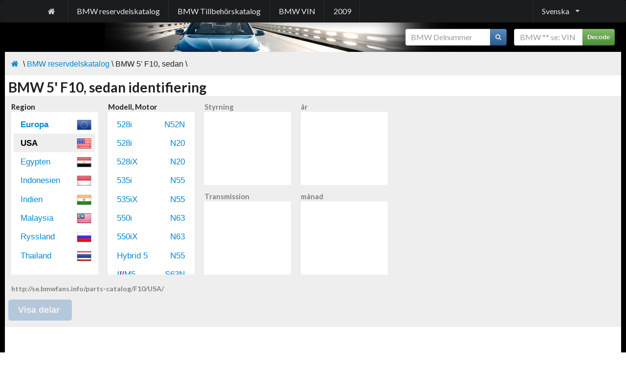

--- FILE ---
content_type: text/html; charset=utf-8
request_url: http://se.bmwfans.info/parts-catalog/F10/USA
body_size: 8354
content:

<!DOCTYPE html>
<html>
<head>
    <title>BMW 5&#39; F10, sedan identifiering</title>
    <meta name="keywords" content="" />
    <meta name="description" />
    <meta http-equiv="content-type" content="text/html; charset=utf-8" />
    <meta http-equiv="content-language" content="se" />    
    <meta name="viewport" content="width=device-width, initial-scale=0.8" />
    <link href="/content/bmwfans/style.min.css" rel="stylesheet" />
    

    <script src="/js?v=zseCKMf33hpP2zURK52KWvB7vZu8sZynfW1xv3Ww-TI1"></script>

</head>
<body>
    <div class="ui vertical inverted sidebar menu huge" id="mobile_sidebar">
        <a class="item" href="/parts-catalog/">BMW reservdelskatalog</a>
        
        <a class="item" href="/accessories-catalog/">BMW Tillbeh&#246;rskatalog</a>
        <a class="item" href="/vin/">BMW VIN</a>
        <a class="item" href="http://2009.bmwfans.info">2009</a>
        <div class="item"><form class="stacked_form" style="font-size:12pt;" onsubmit="searchVin($(this).find('input#vin'), $(this).attr('action'), $(this).find('div#vin_result')); return false;" action="/vin/decoder" method="get">
    <div class="ui action input">
        <input type="text" data-notfound="VIN hittades inte" oninput="$(this).tooltip('destroy');" placeholder="BMW ** se: VIN" style="width:105pt;" id="vin" name="vin" value="" />
        <button type="submit" class="ui icon button green">Decode</button>        
    </div>
</form>
</div>
        <div class="item">    <form class="stacked_form" style="font-size:12pt;" onsubmit="searchPart($(this).find('input#part_number'), $(this).attr('action')); return false;" action="/parts-catalog/search_part" method="get">
        <div class="ui action input">
            <input type="text" data-notfound="Del hittades inte" oninput="$(this).tooltip('destroy');" placeholder="BMW Delnummer" style="width:130pt;" id="part_number" name="part_number" value="" />
            <button type="submit" class="ui icon button blue">
                <i class="search icon"></i>
            </button>
        </div>
        </form>
</div>
    </div>
    <div class="pusher" id="pushed">
        <div class="ui menu inverted black large" style="margin:0;">
            <div class="ui container">
<a class="item mobile or lower hidden" href="/"><i class="home icon"></i></a>                <a class="item attached mobile only" onclick="$('#mobile_sidebar').sidebar('toggle');"><i class="sidebar icon"></i></a>
                <a class="item mobile or lower hidden" href="/parts-catalog/">BMW reservdelskatalog</a>
                
                <a class="item mobile or lower hidden" href="/accessories-catalog/">BMW Tillbeh&#246;rskatalog</a>
                <a class="item mobile or lower hidden" href="/vin/">BMW VIN</a>
                <a class="item mobile or lower hidden" href="http://2009.bmwfans.info">2009</a>
                        <div class="ui dropdown right item" onmouseover="$(this).dropdown();">Svenska<i class="dropdown icon"></i>
            <div class="menu">
<a href="http://bmwfans.info/parts-catalog/F10/USA" class="item"><img style="vertical-align:middle;" width="24" height="24" src="/Content/Flags/usa.png" />&nbsp;English</a> <a href="http://de.bmwfans.info/parts-catalog/F10/USA" class="item"><img style="vertical-align:middle;" width="24" height="24" src="/Content/Flags/de.png" />&nbsp;Deutsch</a> <a href="http://ru.bmwfans.info/parts-catalog/F10/USA" class="item"><img style="vertical-align:middle;" width="24" height="24" src="/Content/Flags/rus.png" />&nbsp;Русский</a> <a href="http://es.bmwfans.info/parts-catalog/F10/USA" class="item"><img style="vertical-align:middle;" width="24" height="24" src="/Content/Flags/es.png" />&nbsp;Espa&#241;ol</a> <a href="http://it.bmwfans.info/parts-catalog/F10/USA" class="item"><img style="vertical-align:middle;" width="24" height="24" src="/Content/Flags/it.png" />&nbsp;Italiano</a> <a href="http://fr.bmwfans.info/parts-catalog/F10/USA" class="item"><img style="vertical-align:middle;" width="24" height="24" src="/Content/Flags/fr.png" />&nbsp;Fran&#231;ais</a> <a href="http://cz.bmwfans.info/parts-catalog/F10/USA" class="item"><img style="vertical-align:middle;" width="24" height="24" src="/Content/Flags/cz.png" />&nbsp;Česky</a> <a href="http://pl.bmwfans.info/parts-catalog/F10/USA" class="item"><img style="vertical-align:middle;" width="24" height="24" src="/Content/Flags/pl.png" />&nbsp;Polski</a> <a href="http://pt.bmwfans.info/parts-catalog/F10/USA" class="item"><img style="vertical-align:middle;" width="24" height="24" src="/Content/Flags/pt.png" />&nbsp;Portugu&#234;s</a> <a href="http://th.bmwfans.info/parts-catalog/F10/USA" class="item"><img style="vertical-align:middle;" width="24" height="24" src="/Content/Flags/tha.png" />&nbsp;ไทย</a> <a href="http://cn.bmwfans.info/parts-catalog/F10/USA" class="item"><img style="vertical-align:middle;" width="24" height="24" src="/Content/Flags/chn.png" />&nbsp;中文</a> <a href="http://tw.bmwfans.info/parts-catalog/F10/USA" class="item"><img style="vertical-align:middle;" width="24" height="24" src="/Content/Flags/tw.png" />&nbsp;繁體中文</a> <a href="http://jp.bmwfans.info/parts-catalog/F10/USA" class="item"><img style="vertical-align:middle;" width="24" height="24" src="/Content/Flags/jap.png" />&nbsp;日本語</a> <a href="http://kr.bmwfans.info/parts-catalog/F10/USA" class="item"><img style="vertical-align:middle;" width="24" height="24" src="/Content/Flags/kr.png" />&nbsp;한국어</a> <a href="http://gr.bmwfans.info/parts-catalog/F10/USA" class="item"><img style="vertical-align:middle;" width="24" height="24" src="/Content/Flags/gr.png" />&nbsp;Ελληνικά</a> <a href="http://nl.bmwfans.info/parts-catalog/F10/USA" class="item"><img style="vertical-align:middle;" width="24" height="24" src="/Content/Flags/nl.png" />&nbsp;Nederlands</a> <a href="http://tr.bmwfans.info/parts-catalog/F10/USA" class="item"><img style="vertical-align:middle;" width="24" height="24" src="/Content/Flags/tr.png" />&nbsp;T&#252;rk&#231;e</a>             </div>
        </div>

            </div>
        </div>
        <div style="background-image:url('/content/bmwfans/images/bottom.jpg'); background-repeat:no-repeat; background-position:bottom center;">
            <div id="main_table">
                <div class="item mobile or lower hidden" style="padding:10pt;">
                    <div class="pull-right"><form class="stacked_form" style="font-size:12pt;" onsubmit="searchVin($(this).find('input#vin'), $(this).attr('action'), $(this).find('div#vin_result')); return false;" action="/vin/decoder" method="get">
    <div class="ui action input">
        <input type="text" data-notfound="VIN hittades inte" oninput="$(this).tooltip('destroy');" placeholder="BMW ** se: VIN" style="width:105pt;" id="vin" name="vin" value="" />
        <button type="submit" class="ui icon button green">Decode</button>        
    </div>
</form>
</div>
                    <div class="pull-right" style="margin-right:15px;">    <form class="stacked_form" style="font-size:12pt;" onsubmit="searchPart($(this).find('input#part_number'), $(this).attr('action')); return false;" action="/parts-catalog/search_part" method="get">
        <div class="ui action input">
            <input type="text" data-notfound="Del hittades inte" oninput="$(this).tooltip('destroy');" placeholder="BMW Delnummer" style="width:130pt;" id="part_number" name="part_number" value="" />
            <button type="submit" class="ui icon button blue">
                <i class="search icon"></i>
            </button>
        </div>
        </form>
</div>
                    <div class="cl"></div>
                </div>
                <div id="bread_crumble_block"><div class="pull-right"><!-- AddThis Button BEGIN -->
<div class="addthis_toolbox addthis_default_style addthis_16x16_style">
<a class="addthis_button_print"></a>
<a class="addthis_button_favorites"></a>
<a class="addthis_button_facebook"></a>
<a class="addthis_button_twitter"></a>
<a class="addthis_button_google_plusone_share"></a>
<a class="addthis_button_compact"></a><a class="addthis_counter addthis_bubble_style"></a>
</div>
<script type="text/javascript">var addthis_config = {"data_track_addressbar":false};</script>
<script type="text/javascript" src="//s7.addthis.com/js/300/addthis_widget.js#pubid=shum"></script>
<!-- AddThis Button END --></div><a href="/"><i class="home icon"></i></a>&nbsp;\&nbsp;<a href="/parts-catalog">BMW&nbsp;reservdelskatalog</a> \ BMW&nbsp;5'&nbsp;F10,&nbsp;sedan \<div class="cl"></div></div>                <div id="content_block">
                    
                    <div>
                         <h1>BMW 5' F10, sedan identifiering</h1>                      </div>                    
                    











    <script type="text/javascript">
    var data = [{"c":"LIM","t":"sedan","s":0,"iu":false,"u":"F10","rs":[{"c":"ECE","t":"Europa","b":true,"u":"Europe","iss":0,"ms":[{"p":[{"ys":[{"d":"20092563"},{"d":"20104094"},{"d":"20114095"},{"d":"20124095"},{"d":"201363"}],"i":"NN"},{"ys":[{"d":"20092563"},{"d":"20104094"},{"d":"20114095"},{"d":"20124095"},{"d":"201363"}],"i":"LN"},{"ys":[{"d":"20092048"},{"d":"20104082"},{"d":"20114095"},{"d":"20124095"},{"d":"201363"}],"i":"RN"}],"ss":["N","L","R"],"ts":["N"],"d":"520d|N47N|520d-N47N"},{"p":[{"ys":[{"d":"20114069"},{"d":"20124095"},{"d":"201363"}],"i":"NN"},{"ys":[{"d":"20114069"},{"d":"20124095"},{"d":"201363"}],"i":"LN"},{"ys":[{"d":"20114004"},{"d":"20124095"},{"d":"201363"}],"i":"RN"}],"ss":["N","L","R"],"ts":["N"],"d":"520d ed|N47N|520d_ed-N47N"},{"p":[{"ys":[{"d":"2010544"},{"d":"20114015"},{"d":"20124095"},{"d":"201363"}],"i":"NN"},{"ys":[{"d":"2010544"},{"d":"20114015"},{"d":"20124095"},{"d":"201363"}],"i":"LN"},{"ys":[{"d":"20113980"},{"d":"20124095"},{"d":"201363"}],"i":"RN"}],"ss":["N","L","R"],"ts":["N"],"d":"520i|N20|520i-N20"},{"p":[{"ys":[{"d":"20092915"},{"d":"20104095"},{"d":"2011255"}],"i":"NN"},{"ys":[{"d":"20092914"},{"d":"20104095"},{"d":"2011255"}],"i":"LN"},{"ys":[{"d":"20092817"},{"d":"20104094"},{"d":"2011255"}],"i":"RN"}],"ss":["N","L","R"],"ts":["N"],"d":"523i|N52N|523i-N52N"},{"p":[{"ys":[{"d":"20093426"},{"d":"20104095"},{"d":"2011255"}],"i":"NN"},{"ys":[{"d":"20093426"},{"d":"20104095"},{"d":"2011255"}],"i":"LN"},{"ys":[{"d":"20092048"},{"d":"20104095"},{"d":"2011255"}],"i":"RN"}],"ss":["N","L","R"],"ts":["N"],"d":"523i|N53|523i-N53"},{"p":[{"ys":[{"d":"20093938"},{"d":"20104095"},{"d":"2011255"}],"i":"NN"},{"ys":[{"d":"20093938"},{"d":"20104095"},{"d":"2011255"}],"i":"LN"},{"ys":[{"d":"20091280"},{"d":"20104094"},{"d":"2011255"}],"i":"RN"}],"ss":["N","L","R"],"ts":["N"],"d":"525d|N57|525d-N57"},{"p":[{"ys":[{"d":"201032"},{"d":"20114015"},{"d":"20124095"},{"d":"201363"}],"i":"NN"},{"ys":[{"d":"201032"},{"d":"20114007"},{"d":"20124095"},{"d":"201363"}],"i":"LN"},{"ys":[{"d":"201032"},{"d":"20113980"},{"d":"20124095"},{"d":"201363"}],"i":"RN"}],"ss":["N","L","R"],"ts":["N"],"d":"525d|N47S1|525d-N47S1"},{"p":[{"ys":[{"d":"201032"},{"d":"20114007"},{"d":"20124095"},{"d":"201363"}],"i":"LN"}],"ss":["L"],"ts":["N"],"d":"525dX|N47S1|525dX-N47S1"},{"p":[{"ys":[{"d":"20091890"},{"d":"20104094"},{"d":"2011255"}],"i":"NN"},{"ys":[{"d":"20091890"},{"d":"20104094"},{"d":"2011255"}],"i":"LN"},{"ys":[{"d":"200966"},{"d":"20104094"},{"d":"2011255"}],"i":"RN"}],"ss":["N","L","R"],"ts":["N"],"d":"528i|N53|528i-N53"},{"p":[{"ys":[{"d":"2010544"},{"d":"20113983"},{"d":"20124095"},{"d":"201363"}],"i":"NN"},{"ys":[{"d":"2010544"},{"d":"20113981"},{"d":"20124095"},{"d":"201363"}],"i":"LN"},{"ys":[{"d":"201032"},{"d":"20113974"},{"d":"20124095"},{"d":"201363"}],"i":"RN"}],"ss":["N","L","R"],"ts":["N"],"d":"528i|N20|528i-N20"},{"p":[{"ys":[{"d":"201032"},{"d":"20114014"},{"d":"20124095"},{"d":"201363"}],"i":"LN"}],"ss":["L"],"ts":["N"],"d":"528iX|N20|528iX-N20"},{"p":[{"ys":[{"d":"20093939"},{"d":"20104095"},{"d":"2011255"}],"i":"NN"},{"ys":[{"d":"20093939"},{"d":"20104095"},{"d":"2011255"}],"i":"LN"},{"ys":[{"d":"20093392"},{"d":"20104095"},{"d":"2011255"}],"i":"RN"}],"ss":["N","L","R"],"ts":["N"],"d":"530d|N57|530d-N57"},{"p":[{"ys":[{"d":"201032"},{"d":"20114015"},{"d":"20124095"},{"d":"201363"}],"i":"NN"},{"ys":[{"d":"201032"},{"d":"20114015"},{"d":"20124095"},{"d":"201363"}],"i":"LN"},{"ys":[{"d":"201032"},{"d":"20114004"},{"d":"20124095"},{"d":"201363"}],"i":"RN"}],"ss":["N","L","R"],"ts":["N"],"d":"530d|N57N|530d-N57N"},{"p":[{"ys":[{"d":"20103392"},{"d":"20114094"},{"d":"20124095"},{"d":"201363"}],"i":"LN"}],"ss":["L"],"ts":["N"],"d":"530dX|N57N|530dX-N57N"},{"p":[{"ys":[{"d":"20114016"},{"d":"20124095"},{"d":"201363"}],"i":"NN"},{"ys":[{"d":"20114016"},{"d":"20124095"},{"d":"201363"}],"i":"LN"},{"ys":[{"d":"20114000"},{"d":"20124095"},{"d":"201361"}],"i":"RN"}],"ss":["N","L","R"],"ts":["N"],"d":"530i|N53|530i-N53"},{"p":[{"ys":[{"d":"20091378"},{"d":"20104095"},{"d":"20114095"},{"d":"20124095"},{"d":"201363"}],"i":"NN"},{"ys":[{"d":"2009354"},{"d":"20104095"},{"d":"20114095"},{"d":"20124095"},{"d":"201363"}],"i":"LN"},{"ys":[{"d":"20091344"},{"d":"20104094"},{"d":"20112559"},{"d":"20121374"},{"d":"201316"}],"i":"RN"}],"ss":["N","L","R"],"ts":["N"],"d":"530i|N52N|530i-N52N"},{"p":[{"ys":[{"d":"20091027"},{"d":"20104052"},{"d":"2011255"}],"i":"NN"},{"ys":[{"d":"20091027"},{"d":"20104052"},{"d":"2011255"}],"i":"LN"},{"ys":[{"d":"20092"},{"d":"20103844"},{"d":"2011255"}],"i":"RN"}],"ss":["N","L","R"],"ts":["N"],"d":"535d|N57S|535d-N57S"},{"p":[{"ys":[{"d":"201032"},{"d":"20114023"},{"d":"20124095"},{"d":"201363"}],"i":"NN"},{"ys":[{"d":"201032"},{"d":"20114007"},{"d":"20124095"},{"d":"201363"}],"i":"LN"},{"ys":[{"d":"20113984"},{"d":"20124095"},{"d":"201363"}],"i":"RN"}],"ss":["N","L","R"],"ts":["N"],"d":"535d|N57Z|535d-N57Z"},{"p":[{"ys":[{"d":"201032"},{"d":"20113982"},{"d":"20124095"},{"d":"201363"}],"i":"LN"}],"ss":["L"],"ts":["N"],"d":"535dX|N57Z|535dX-N57Z"},{"p":[{"ys":[{"d":"20093939"},{"d":"20104095"},{"d":"20114095"},{"d":"20124095"},{"d":"201363"}],"i":"NN"},{"ys":[{"d":"20093939"},{"d":"20104095"},{"d":"20114095"},{"d":"20124095"},{"d":"201363"}],"i":"LN"},{"ys":[{"d":"20093426"},{"d":"20104095"},{"d":"20114095"},{"d":"20124095"},{"d":"201363"}],"i":"RN"}],"ss":["N","L","R"],"ts":["N"],"d":"535i|N55|535i-N55"},{"p":[{"ys":[{"d":"20103392"},{"d":"20114094"},{"d":"20124095"},{"d":"201363"}],"i":"LN"}],"ss":["L"],"ts":["N"],"d":"535iX|N55|535iX-N55"},{"p":[{"ys":[{"d":"20093938"},{"d":"20104094"},{"d":"20114095"},{"d":"20124095"},{"d":"201363"}],"i":"NN"},{"ys":[{"d":"20093938"},{"d":"20104094"},{"d":"20114095"},{"d":"20124095"},{"d":"201363"}],"i":"LN"},{"ys":[{"d":"2009512"},{"d":"20104094"},{"d":"20114095"},{"d":"20124095"},{"d":"201331"}],"i":"RN"}],"ss":["N","L","R"],"ts":["N"],"d":"550i|N63|550i-N63"},{"p":[{"ys":[{"d":"20091026"},{"d":"20104052"},{"d":"20114095"},{"d":"20124095"},{"d":"201363"}],"i":"LN"}],"ss":["L"],"ts":["N"],"d":"550iX|N63|550iX-N63"},{"p":[{"ys":[{"d":"20101792"},{"d":"20114016"},{"d":"20124095"},{"d":"201363"}],"i":"NN"},{"ys":[{"d":"20101792"},{"d":"20114016"},{"d":"20124095"},{"d":"201363"}],"i":"LN"},{"ys":[{"d":"2010256"},{"d":"20113248"},{"d":"20124095"},{"d":"201363"}],"i":"RN"}],"ss":["N","L","R"],"ts":["N"],"d":"Hybrid 5|N55|Hybrid_5-N55"},{"p":[{"ys":[{"d":"201032"},{"d":"20114094"},{"d":"20124095"},{"d":"20134095"},{"d":"20144095"},{"d":"20154095"},{"d":"20167"}],"i":"NN"},{"ys":[{"d":"201032"},{"d":"20114094"},{"d":"20124095"},{"d":"20134095"},{"d":"20144095"},{"d":"20154095"},{"d":"20167"}],"i":"LN"},{"ys":[{"d":"201032"},{"d":"20114070"},{"d":"20124095"},{"d":"20134095"},{"d":"20144095"},{"d":"20154095"},{"d":"20167"}],"i":"RN"}],"ss":["N","L","R"],"ts":["N"],"d":"<m>/</m>M5|S63N|M5-S63N"},{"p":[{"ys":[{"d":"20101536"},{"d":"20113392"},{"d":"20124094"},{"d":"201363"}],"i":"LN"}],"ss":["L"],"ts":["N"],"d":"<m>/</m>M550dX|N57X|M550dX-N57X"}]},{"c":"USA","t":"USA","b":true,"u":"USA","iss":0,"ms":[{"p":[{"ys":[{"d":"20092562"},{"d":"20104080"},{"d":"2011255"}],"i":"LN"}],"ss":["L"],"ts":["N"],"d":"528i|N52N|528i-N52N"},{"p":[{"ys":[{"d":"2010544"},{"d":"20114006"},{"d":"20124095"},{"d":"201363"}],"i":"LN"}],"ss":["L"],"ts":["N"],"d":"528i|N20|528i-N20"},{"p":[{"ys":[{"d":"2010544"},{"d":"20114014"},{"d":"20124095"},{"d":"201363"}],"i":"LN"}],"ss":["L"],"ts":["N"],"d":"528iX|N20|528iX-N20"},{"p":[{"ys":[{"d":"20091891"},{"d":"20104094"},{"d":"20114095"},{"d":"20124095"},{"d":"201363"}],"i":"LN"}],"ss":["L"],"ts":["N"],"d":"535i|N55|535i-N55"},{"p":[{"ys":[{"d":"20091024"},{"d":"20104052"},{"d":"20114095"},{"d":"20124095"},{"d":"201363"}],"i":"LN"}],"ss":["L"],"ts":["N"],"d":"535iX|N55|535iX-N55"},{"p":[{"ys":[{"d":"20091891"},{"d":"20104094"},{"d":"20114095"},{"d":"20124095"},{"d":"201363"}],"i":"LN"}],"ss":["L"],"ts":["N"],"d":"550i|N63|550i-N63"},{"p":[{"ys":[{"d":"20091027"},{"d":"20103924"},{"d":"20114095"},{"d":"20124095"},{"d":"201363"}],"i":"LN"}],"ss":["L"],"ts":["N"],"d":"550iX|N63|550iX-N63"},{"p":[{"ys":[{"d":"20101536"},{"d":"2011944"},{"d":"20124086"},{"d":"201363"}],"i":"LN"}],"ss":["L"],"ts":["N"],"d":"Hybrid 5|N55|Hybrid_5-N55"},{"p":[{"ys":[{"d":"20101536"},{"d":"20111344"},{"d":"20124095"},{"d":"20134095"},{"d":"20144095"},{"d":"20154095"},{"d":"20167"}],"i":"LN"}],"ss":["L"],"ts":["N"],"d":"<m>/</m>M5|S63N|M5-S63N"}]},{"c":"EGY","t":"Egypten","b":false,"u":"Egypt","iss":0,"ms":[{"p":[{"ys":[{"d":"20113584"},{"d":"2012221"}],"i":"LN"}],"ss":["L"],"ts":["N"],"d":"520i|N20|520i-N20"},{"p":[{"ys":[{"d":"20103320"},{"d":"20117"}],"i":"LN"}],"ss":["L"],"ts":["N"],"d":"523i|N52N|523i-N52N"},{"p":[{"ys":[{"d":"20102544"},{"d":"20115"}],"i":"LN"}],"ss":["L"],"ts":["N"],"d":"528i|N52N|528i-N52N"},{"p":[{"ys":[{"d":"20113584"},{"d":"2012205"},{"d":"20132"}],"i":"LN"}],"ss":["L"],"ts":["N"],"d":"528i|N20|528i-N20"},{"p":[{"ys":[{"d":"20101280"},{"d":"20112178"},{"d":"20128"}],"i":"LN"}],"ss":["L"],"ts":["N"],"d":"535i|N55|535i-N55"}]},{"c":"IDN","t":"Indonesien","b":false,"u":"Indonesia","iss":0,"ms":[{"p":[{"ys":[{"d":"20113072"},{"d":"2012269"},{"d":"201358"}],"i":"RN"}],"ss":["R"],"ts":["N"],"d":"520d|N47N|520d-N47N"},{"p":[{"ys":[{"d":"20113328"},{"d":"20121822"},{"d":"201362"}],"i":"RN"}],"ss":["R"],"ts":["N"],"d":"520i|N20|520i-N20"},{"p":[{"ys":[{"d":"20113328"},{"d":"20121822"},{"d":"201310"}],"i":"RN"}],"ss":["R"],"ts":["N"],"d":"528i|N20|528i-N20"}]},{"c":"IND","t":"Indien","b":false,"u":"India","iss":0,"ms":[{"p":[{"ys":[{"d":"20103968"},{"d":"20114095"},{"d":"20122143"},{"d":"201314"}],"i":"RN"}],"ss":["R"],"ts":["N"],"d":"520d|N47N|520d-N47N"},{"p":[{"ys":[{"d":"2011512"},{"d":"20121"}],"i":"RN"}],"ss":["R"],"ts":["N"],"d":"520i|N20|520i-N20"},{"p":[{"ys":[{"d":"20103928"},{"d":"201123"}],"i":"RN"}],"ss":["R"],"ts":["N"],"d":"523i|N52N|523i-N52N"},{"p":[{"ys":[{"d":"20104064"},{"d":"2011127"}],"i":"RN"}],"ss":["R"],"ts":["N"],"d":"525d|N57|525d-N57"},{"p":[{"ys":[{"d":"20111280"},{"d":"20122903"},{"d":"201310"}],"i":"RN"}],"ss":["R"],"ts":["N"],"d":"525d|N47S1|525d-N47S1"},{"p":[{"ys":[],"i":"RN"}],"ss":["R"],"ts":["N"],"d":"528i|N20|528i-N20"},{"p":[{"ys":[{"d":"20104056"},{"d":"2011255"}],"i":"RN"}],"ss":["R"],"ts":["N"],"d":"530d|N57|530d-N57"},{"p":[{"ys":[{"d":"20111792"},{"d":"20123871"},{"d":"201314"}],"i":"RN"}],"ss":["R"],"ts":["N"],"d":"530d|N57N|530d-N57N"}]},{"c":"MYS","t":"Malaysia","b":false,"u":"Malaysia","iss":0,"ms":[{"p":[{"ys":[{"d":"20103072"},{"d":"20112559"},{"d":"20124059"},{"d":"201330"}],"i":"RN"}],"ss":["R"],"ts":["N"],"d":"520d|N47N|520d-N47N"},{"p":[{"ys":[{"d":"20113840"},{"d":"20123995"},{"d":"201330"}],"i":"RN"}],"ss":["R"],"ts":["N"],"d":"520i|N20|520i-N20"},{"p":[{"ys":[{"d":"20103960"},{"d":"2011127"}],"i":"RN"}],"ss":["R"],"ts":["N"],"d":"523i|N52N|523i-N52N"},{"p":[{"ys":[{"d":"20103904"},{"d":"201161"}],"i":"RN"}],"ss":["R"],"ts":["N"],"d":"528i|N52N|528i-N52N"},{"p":[{"ys":[{"d":"20113584"},{"d":"20124057"},{"d":"201314"}],"i":"RN"}],"ss":["R"],"ts":["N"],"d":"528i|N20|528i-N20"}]},{"c":"RUS","t":"Ryssland","b":false,"u":"Russia","iss":0,"ms":[{"p":[{"ys":[{"d":"20113840"},{"d":"20124063"},{"d":"201362"}],"i":"LN"}],"ss":["L"],"ts":["N"],"d":"520i|N20|520i-N20"},{"p":[{"ys":[{"d":"20104092"},{"d":"2011255"}],"i":"LN"}],"ss":["L"],"ts":["N"],"d":"523i|N52N|523i-N52N"},{"p":[{"ys":[{"d":"20112048"},{"d":"20121951"},{"d":"201358"}],"i":"LN"}],"ss":["L"],"ts":["N"],"d":"525dX|N47S1|525dX-N47S1"},{"p":[{"ys":[{"d":"20104032"},{"d":"2011255"}],"i":"LN"}],"ss":["L"],"ts":["N"],"d":"528i|N52N|528i-N52N"},{"p":[{"ys":[{"d":"20113840"},{"d":"20121247"},{"d":"201310"}],"i":"LN"}],"ss":["L"],"ts":["N"],"d":"528i|N20|528i-N20"},{"p":[{"ys":[{"d":"20112048"},{"d":"20124063"},{"d":"201362"}],"i":"LN"}],"ss":["L"],"ts":["N"],"d":"528iX|N20|528iX-N20"},{"p":[{"ys":[{"d":"20114064"},{"d":"20123999"},{"d":"201358"}],"i":"LN"}],"ss":["L"],"ts":["N"],"d":"530dX|N57N|530dX-N57N"}]},{"c":"THA","t":"Thailand","b":false,"u":"Thailand","iss":0,"ms":[{"p":[{"ys":[{"d":"20101856"},{"d":"20112047"},{"d":"20124062"},{"d":"201362"}],"i":"RN"}],"ss":["R"],"ts":["N"],"d":"520d|N47N|520d-N47N"},{"p":[{"ys":[{"d":"20113840"},{"d":"20123551"},{"d":"201326"}],"i":"RN"}],"ss":["R"],"ts":["N"],"d":"520i|N20|520i-N20"},{"p":[{"ys":[{"d":"20104088"},{"d":"2011127"}],"i":"RN"}],"ss":["R"],"ts":["N"],"d":"523i|N52N|523i-N52N"},{"p":[{"ys":[{"d":"20102144"},{"d":"2011255"}],"i":"RN"}],"ss":["R"],"ts":["N"],"d":"525d|N57|525d-N57"},{"p":[{"ys":[{"d":"20113840"},{"d":"20124045"},{"d":"201362"}],"i":"RN"}],"ss":["R"],"ts":["N"],"d":"525d|N47S1|525d-N47S1"},{"p":[{"ys":[{"d":"20113840"},{"d":"20123549"},{"d":"201360"}],"i":"RN"}],"ss":["R"],"ts":["N"],"d":"528i|N20|528i-N20"}]}]}];
    var strings = {"ms":["","januari|jan","februari|feb","mars|mar","april|apr","maj|may","juni|jun","juli|jul","augusti|aug","september|sep","oktober|oct","november|nov","december|dec"],"ss":{"N":"undefined","L":"Vänsterstyrd","R":"Högerstyrd"},"ts":{"N":"Neutral","M":"Manuell","A":"automatisk"},"u":"undefined","urr":"http://se.bmwfans.info/parts-catalog/|browse"};
    var identity = {"ser":"F10","b":"LIM","r":"USA","me":null,"t":"N","s":"N","y":"0","mo":"0"};
    var init = true;
    var currUrl = "";
    var bodyIndex;
    var regionIndex;
    var selectedSteering = null;
    var selectedTransmission = null;
    var selectedYear = null;
    var selectedYearObj = null;
    var selectedMonth = null;
    var selectedBody = null;
    var selectedRegion = null;
    var selectedModel = null;
    var selectedProduction = null;
    var url = strings.urr.split("|")[0];

    $(document).ready(function() {
        clearBodies();
        //init = true;
        for(var i = 0; i < data.length; i++)
        {
            var body = data[i];
            body.fullu = url + body.u + "/";
            var bodyElem = $('<li id="body_{0}" ><a href="{2}" onclick="changeBody(this,\'{0}\'); return false;">{1}</a></li>'.format(i, body.t, body.fullu));
            $("#bodiess").append(bodyElem);

            if(identity.b != "" && data[i].c == identity.b)
            {
                changeBody($(bodyElem).find("a"), i);
            }
        }

        if(selectedBody == null)
            changeBody($("#bodiess li:first-child a"), 0);
        if(selectedRegion == null)
            changeRegion($("#regionss li:first-child a"), 0);

        init = false;

        if(identity.mo > 0)
            changeMonth("#monthss li#month_" + identity.mo + " a", identity.mo);
    });

    function changeBody(elem, bodyIndex)
    {
        clearRegions();
        selectedBody = data[bodyIndex];
        selectedRegion = null;

        for(var i = 0; i < selectedBody.rs.length; i++)
        {
            var region = selectedBody.rs[i];
            region.fullu = selectedBody.fullu + region.u + "/";
            var regionElem = $('<li id="region_{0}" ><a href="{3}" onclick="changeRegion(this,\'{0}\'); return false;"><img style="float:right; margin:-6px;" width="30" height="30" src="/Content/Flags/{2}.png" />{1}</a></li>'.format(i, region.t, region.c, region.fullu));

            if(region.b)
                $(regionElem).css("font-weight", "bold");

            $("#regionss").append(regionElem);
            if(init && selectedBody.rs[i].c != "" && selectedBody.rs[i].c == identity.r)
                changeRegion($(regionElem).find("a"), i);
        }

        if(selectedRegion == null && selectedBody.rs.length == 1)
            changeRegion($("#regionss li:first-child a"), 0);

        $('#bodiess li.active').removeClass('active');
        $(elem).parent().addClass('active');
        //disableBrowse();
    }


    function makeUrl()
    {
        url = strings.urr.split("|")[0];
        var browse = false;

        if(selectedBody != null)
        {
            url += selectedBody.u + "/";

            if(selectedRegion != null)
            {
                url += selectedRegion.u + "/";

                if(selectedModel != null)
                {
                    browse = true;
                    url += selectedModel.d.split("|")[2] + "/";

                    if(selectedSteering != null && selectedSteering != 'N' && selectedModel.ss.length > 1)
                        url += selectedSteering;
                    if(selectedTransmission != null && selectedTransmission != 'N' && selectedModel.ts.length > 1)
                    {
                        if(selectedSteering != null && selectedSteering != 'N' && selectedModel.ss.length > 1)
                            url += "-";
                        url += selectedTransmission + "/";
                    }
                    else
                    {
                        if(selectedSteering != null && selectedSteering != 'N' && selectedModel.ss.length > 1)
                            url += "/";
                    }

                    if(selectedYear != null && selectedYear != 0)
                    {
                        if(selectedMonth != null && selectedMonth != 0)
                            url += strings.ms[selectedMonth].split('|')[1] + selectedYear + "/";
                        else
                            url += selectedYear + "/";
                    }
                }
            }
        }


        $('#urrr').text(url);
        var buttonBrowse = $('#button_browse');

        //pushState(url);

        if(browse)
        {
            url += strings.urr.split("|")[1] + "/";
            $(buttonBrowse).attr('href', url);
            $(buttonBrowse).unbind('click');
            $(buttonBrowse).removeClass('disabled');
        }
        else
        {
            $(buttonBrowse).click(function () {return false;});
            $(buttonBrowse).addClass('disabled');
        }


    }

    function pushState(u)
    {
        if ("pushState" in history)
            history.pushState("", document.title, u);
    }

    function clearBodies() { $('#bodiess').find('li').remove().end(); clearRegions(); }
    function clearRegions() { $('#regionss').find('li').remove().end(); clearModels(); }
    function clearModels() { $('#modelss').find('li').remove().end(); clearSteer(); }
    function clearSteer() { $('#steerss').find('li').remove().end(); clearTrans(); }
    function clearTrans() { $('#transs').find('li').remove().end(); clearYears(); }
    function clearYears() { $('#yearss').find('li').remove().end(); clearMonths(); }
    function clearMonths() { $('#monthss').find('li').remove().end(); }

    function changeRegion(elem, regionIndex)
    {
        selectedModel = null;
        clearModels();
        selectedRegion = selectedBody.rs[regionIndex];

        for(var i = 0; i < selectedRegion.ms.length; i++)
        {
            var model = selectedRegion.ms[i];
            var data = model.d.split("|");
            model.fullu = selectedRegion.fullu + data[2] + "/";
            var icon = '';

            var modelElem = $('<li id="model_{0}" ><a href="{3}" onclick="changeModel(this,\'{0}\'); return false;"><span style="float:right;">{2}</span>{1}</a></li>'.format(i, data[0], data[1], model.fullu));
            $("#modelss").append(modelElem);

            if(init && identity.me != "" && identity.me == data[2])
                changeModel($(modelElem).find("a"), i);
            //else
            //{
            //    changeModel($("#modelss li:first-child a"), 0);
            //}
        }

        if(selectedModel == null && selectedRegion.ms.length == 1)
            changeModel($("#modelss li:first-child a"), 0);

        $('#regionss li.active').removeClass('active');
        $(elem).parent().addClass('active');
        makeUrl();
        //disableBrowse();

        return false;
    }

    function disableBrowse()
    {
        var buttonBrowse = $('#button_browse');
        $(buttonBrowse).click(function () {return false;});
        $(buttonBrowse).addClass('disabled');
    }

    function changeModel(elem, modelIndex)
    {
        clearSteer();

        $('#modelss li.active').removeClass('active');
        $(elem).parent().addClass('active');
        $('#button_browse').removeClass('disabled');

        selectedModel = selectedRegion.ms[modelIndex];

        for(var i = 0; i < selectedModel.ss.length; i++)
        {
            var steering = selectedModel.ss[i];
            var elem = $('<li id="steer_{0}" ><a href="{2}" rel="nofollow" onclick="changeSteering(this,\'{0}\'); return false;">{1}</a></li>'.format(steering, strings.ss[steering], selectedModel.fullu + steering + "/"));
            $("#steerss").append(elem);

            if(init && identity.s != "" && identity.s == steering)
                changeSteering($(elem).find('a'), steering);
            else if(i == 0)
                changeSteering($(elem).find('a'), steering);
        }

        makeUrl();
    }

    function changeSteering(elem, steering)
    {
        clearTrans();
        selectedSteering = steering;

        $('#steerss li.active').removeClass('active');
        $(elem).parent().addClass('active');
        var j = 0;
        for(var i = 0; i < selectedModel.p.length; i++)
        {
            var production = selectedModel.p[i];

            if(production.i.charAt(0) == selectedSteering)
            {
                var transmission = production.i.charAt(1);
                var elem = $('<li id="trans_{0}" ><a href="{2}" rel="nofollow" onclick="changeTransmission(this,\'{0}\'); return false;">{1}</a></li>'.format(transmission, strings.ts[transmission], selectedModel.fullu + resolveST(selectedSteering, transmission)));
                $("#transs").append(elem);

                if(init && identity.t != "" && identity.t == transmission)
                    changeTransmission($(elem).find('a'), transmission);
                else if(j == 0)
                    changeTransmission($(elem).find('a'), production.i.charAt(1));

                j++;
            }
        }

        fillYears();
        makeUrl();

        return false;
    }

    function changeTransmission(elem, transmission)
    {
        selectedTransmission = transmission;
        $('#transs li.active').removeClass('active');
        $(elem).parent().addClass('active');

        fillYears();
        makeUrl();
    }

    function fillYears()
    {
        clearYears();

        for(var i = 0; i < selectedModel.p.length; i++)
        {
            var production = selectedModel.p[i];
            if(production.i.charAt(1) == selectedTransmission && production.i.charAt(0) == selectedSteering)
            {
                selectedProduction = production;
                break;
            }
        }

        var elem = $('<li id="year_{0}" ><a href="{2}" rel="nofollow" onclick="changeYear(this,\'{0}\'); return false;">{1}</a></li>'.format(0, strings.u));
        $("#yearss").append(elem);
        changeYear($(elem).find('a'), 0);

        for(var i = 0; i < selectedProduction.ys.length; i++)
        {
            var yearO = selectedProduction.ys[i];
            var year = yearO.d.substring(0,4);
            var elem = $('<li id="year_{0}" ><a href="{2}" rel="nofollow" onclick="changeYear(this,\'{0}\'); return false;">{1}</a></li>'.format(year, year));
            if(init && identity.y != "0" && identity.y == year)
                changeYear($(elem).find("a"), year);
            $("#yearss").append(elem);
        }
    }

    function resolveST(selectedSteering, selectedTransmission)
    {
        var tu = "";
        if(selectedSteering != null && selectedSteering != 'N' && selectedModel.ss.length > 1)
            tu = selectedSteering;
        if(selectedTransmission != null && selectedTransmission != 'N' && selectedModel.ts.length > 1)
        {
            if(selectedSteering != null && selectedSteering != 'N' && selectedModel.ss.length > 1)
                tu += "-";
            tu += selectedTransmission + "/";
        }
        else
        {
            if(selectedSteering != null && selectedSteering != 'N' && selectedModel.ss.length > 1)
                tu += "/";
        }

        return tu;
    }

    function changeYear(elem, year)
    {
        clearMonths();
        selectedYear = year;
        $('#yearss li.active').removeClass('active');
        $(elem).parent().addClass('active');
        var monthUndefined = $('<li id="month_{0}" ><a href="{2}" rel="nofollow" onclick="changeMonth(this,\'{0}\'); return false;">{1}</a></li>'.format(0, strings.u));
        $("#monthss").append(monthUndefined);
        changeMonth($(monthUndefined).find('a'), 0);

        if(year != 0)
        {
            for (var i = 0; i < selectedProduction.ys.length; i++)
            {
                if(selectedProduction.ys[i].d.substring(0,4) == year)
                {
                    selectedYearObj = selectedProduction.ys[i];
                    break;
                }
            }

            for(var i = 1; i < 13; i++)
                if (parseInt(selectedYearObj.d.substring(4)&(1<<(i-1)))!=0)
                {
                    var elem = $('<li id="month_{0}" ><a href="{2}" rel="nofollow" onclick="changeMonth(this,\'{0}\'); return false;">{1}</a></li>'.format(i, strings.ms[i].split('|')[0]));
                    $("#monthss").append(elem);
                }
        }

        makeUrl();
    }

    function changeMonth(elem, month)
    {
        selectedMonth = month;
        $('#monthss li.active').removeClass('active');
        $(elem).parent().addClass('active');
        makeUrl();
    }
    </script>



    <div style="background-color:#EEE; padding:5pt 0 10pt 0;">
        <div style="">
            <div class="identify_nav" style="display: none;">
                <h4>Kropp</h4>
                <ul id="bodiess" class="nav nav-pills" style="height: 333px;">
<li id="body_0"   class="active"  ><a href="http://se.bmwfans.info/parts-catalog/F10" onclick="changeBody(this,'0'); return false;">sedan</a></li>
                </ul>                
            </div>

            <div class="identify_nav" >
            <h4 style="">Region</h4>
            <ul id="regionss" class="nav nav-pills" style="height: 333px;">
<li id="region_0" ><a href="http://se.bmwfans.info/parts-catalog/F10/Europe" onclick="changeRegion(this,'0'); return false;"><img style="float:right; margin:-6px;" width="30" height="30" src="/Content/Flags/ECE.png" />Europa</a></li><li id="region_1"  class="active"><a href="http://se.bmwfans.info/parts-catalog/F10/USA" onclick="changeRegion(this,'1'); return false;"><img style="float:right; margin:-6px;" width="30" height="30" src="/Content/Flags/USA.png" />USA</a></li><li id="region_2" ><a href="http://se.bmwfans.info/parts-catalog/F10/Egypt" onclick="changeRegion(this,'2'); return false;"><img style="float:right; margin:-6px;" width="30" height="30" src="/Content/Flags/EGY.png" />Egypten</a></li><li id="region_3" ><a href="http://se.bmwfans.info/parts-catalog/F10/Indonesia" onclick="changeRegion(this,'3'); return false;"><img style="float:right; margin:-6px;" width="30" height="30" src="/Content/Flags/IDN.png" />Indonesien</a></li><li id="region_4" ><a href="http://se.bmwfans.info/parts-catalog/F10/India" onclick="changeRegion(this,'4'); return false;"><img style="float:right; margin:-6px;" width="30" height="30" src="/Content/Flags/IND.png" />Indien</a></li><li id="region_5" ><a href="http://se.bmwfans.info/parts-catalog/F10/Malaysia" onclick="changeRegion(this,'5'); return false;"><img style="float:right; margin:-6px;" width="30" height="30" src="/Content/Flags/MYS.png" />Malaysia</a></li><li id="region_6" ><a href="http://se.bmwfans.info/parts-catalog/F10/Russia" onclick="changeRegion(this,'6'); return false;"><img style="float:right; margin:-6px;" width="30" height="30" src="/Content/Flags/RUS.png" />Ryssland</a></li><li id="region_7" ><a href="http://se.bmwfans.info/parts-catalog/F10/Thailand" onclick="changeRegion(this,'7'); return false;"><img style="float:right; margin:-6px;" width="30" height="30" src="/Content/Flags/THA.png" />Thailand</a></li>                
            </ul>
        </div>
            <div class="identify_nav">
                <h4 style="">Modell, Motor</h4>
                <ul id="modelss" class="nav nav-pills" style="height: 333px;">
<li id="model_0" ><a href="http://se.bmwfans.info/parts-catalog/F10/USA/528i-N52N" onclick="changeModel(this,'0'); return false;"><span style="float:right;">N52N</span>528i</a></li><li id="model_1" ><a href="http://se.bmwfans.info/parts-catalog/F10/USA/528i-N20" onclick="changeModel(this,'1'); return false;"><span style="float:right;">N20</span>528i</a></li><li id="model_2" ><a href="http://se.bmwfans.info/parts-catalog/F10/USA/528iX-N20" onclick="changeModel(this,'2'); return false;"><span style="float:right;">N20</span>528iX</a></li><li id="model_3" ><a href="http://se.bmwfans.info/parts-catalog/F10/USA/535i-N55" onclick="changeModel(this,'3'); return false;"><span style="float:right;">N55</span>535i</a></li><li id="model_4" ><a href="http://se.bmwfans.info/parts-catalog/F10/USA/535iX-N55" onclick="changeModel(this,'4'); return false;"><span style="float:right;">N55</span>535iX</a></li><li id="model_5" ><a href="http://se.bmwfans.info/parts-catalog/F10/USA/550i-N63" onclick="changeModel(this,'5'); return false;"><span style="float:right;">N63</span>550i</a></li><li id="model_6" ><a href="http://se.bmwfans.info/parts-catalog/F10/USA/550iX-N63" onclick="changeModel(this,'6'); return false;"><span style="float:right;">N63</span>550iX</a></li><li id="model_7" ><a href="http://se.bmwfans.info/parts-catalog/F10/USA/Hybrid_5-N55" onclick="changeModel(this,'7'); return false;"><span style="float:right;">N55</span>Hybrid 5</a></li><li id="model_8" ><a href="http://se.bmwfans.info/parts-catalog/F10/USA/M5-S63N" onclick="changeModel(this,'8'); return false;"><span style="float:right;">S63N</span><m>/</m>M5</a></li>
                </ul>
            </div>

            <div class="identify_nav">
                <h4 class="light">Styrning</h4>
                <ul id="steerss" class="nav nav-pills" style="height: 150px;">

                </ul>
                <h4 class="light">Transmission</h4>
                <ul id="transs" class="nav nav-pills" style="height: 150px; width: 185px; overflow: auto;">

                </ul>
            </div>
            <div class="identify_nav">                
                <h4 class="light">&#229;r</h4>
                <ul id="yearss" class="nav nav-pills" style="height:150px;">

                </ul>
                <h4 class="light">m&#229;nad</h4>
                <ul id="monthss" class="nav nav-pills" style="height: 150px;">

                </ul>
            </div>
            <div class="clear"></div>
            <h5 class="light" style="padding:10pt;" id="urrr"></h5>
            <div style="">
<a id="button_browse" href="" style="margin-left:5pt;" class="ui button huge blue disabled">Visa delar&nbsp;<i class="icon-chevron-right"></i></a>            </div>
            
        </div>
            
        </div>
<!-- responsive -->
<div style="padding:5px 0 5px 0; text-align:center; clear:both;">
<script async src="https://pagead2.googlesyndication.com/pagead/js/adsbygoogle.js?client=ca-pub-4427681448279322"
     crossorigin="anonymous"></script>
<!-- horizontal -->
<ins class="adsbygoogle"
     style="display:block"
     data-ad-client="ca-pub-4427681448279322"
     data-ad-slot="5875360206"
     data-ad-format="auto"
     data-full-width-responsive="true"></ins>
<script>
     (adsbygoogle = window.adsbygoogle || []).push({});
</script>
</div>
<div style="padding:10px; border-top: 1px solid #DDD; font-size:70%; background-color:#EEE;">    
<p>The contents of the BMW parts & accessories catalog provided for acquaintance purposes only.</p>
<p>Part numbers, descriptions, prices and applicability information have been obtained from public sources on the Internet. We are not responsible for any data inconsistency and possible inconvenience caused. Contact your local parts supplier to get precise information about parts.</p>
    </div>

                    
<div id="bread_crumble_block"><a href="/"><i class="home icon"></i></a>&nbsp;\&nbsp;<a href="/parts-catalog">BMW&nbsp;reservdelskatalog</a> \ BMW&nbsp;5'&nbsp;F10,&nbsp;sedan \<div class="cl"></div></div>                </div>
                <div id="footer">
                    <p>This website is not affiliated with BMW AG in any way, and should not be confused with the websites of BMW AG, BMW M GmbH.</p>
<p>All trademarks and registered trademarks are the property of their respective owners.</p>
<p>This website uses cookies.</p>

                    <div style="margin-top:20px;">        <div style="text-align:left;">
            <div style="" id="lang_list">
<a href="http://bmwfans.info/parts-catalog/F10/USA" class="head_lang_button">English<img style="vertical-align:middle;" width="24" height="24" src="/Content/Flags/usa.png" /></a> <a href="http://de.bmwfans.info/parts-catalog/F10/USA" class="head_lang_button">Deutsch<img style="vertical-align:middle;" width="24" height="24" src="/Content/Flags/de.png" /></a> <a href="http://ru.bmwfans.info/parts-catalog/F10/USA" class="head_lang_button">Русский<img style="vertical-align:middle;" width="24" height="24" src="/Content/Flags/rus.png" /></a> <a href="http://es.bmwfans.info/parts-catalog/F10/USA" class="head_lang_button">Espa&#241;ol<img style="vertical-align:middle;" width="24" height="24" src="/Content/Flags/es.png" /></a> <a href="http://it.bmwfans.info/parts-catalog/F10/USA" class="head_lang_button">Italiano<img style="vertical-align:middle;" width="24" height="24" src="/Content/Flags/it.png" /></a> <a href="http://fr.bmwfans.info/parts-catalog/F10/USA" class="head_lang_button">Fran&#231;ais<img style="vertical-align:middle;" width="24" height="24" src="/Content/Flags/fr.png" /></a> <a href="http://cz.bmwfans.info/parts-catalog/F10/USA" class="head_lang_button">Česky<img style="vertical-align:middle;" width="24" height="24" src="/Content/Flags/cz.png" /></a> <a href="http://pl.bmwfans.info/parts-catalog/F10/USA" class="head_lang_button">Polski<img style="vertical-align:middle;" width="24" height="24" src="/Content/Flags/pl.png" /></a> <a href="http://pt.bmwfans.info/parts-catalog/F10/USA" class="head_lang_button">Portugu&#234;s<img style="vertical-align:middle;" width="24" height="24" src="/Content/Flags/pt.png" /></a> <a href="http://th.bmwfans.info/parts-catalog/F10/USA" class="head_lang_button">ไทย<img style="vertical-align:middle;" width="24" height="24" src="/Content/Flags/tha.png" /></a> <a href="http://cn.bmwfans.info/parts-catalog/F10/USA" class="head_lang_button">中文<img style="vertical-align:middle;" width="24" height="24" src="/Content/Flags/chn.png" /></a> <a href="http://tw.bmwfans.info/parts-catalog/F10/USA" class="head_lang_button">繁體中文<img style="vertical-align:middle;" width="24" height="24" src="/Content/Flags/tw.png" /></a> <a href="http://jp.bmwfans.info/parts-catalog/F10/USA" class="head_lang_button">日本語<img style="vertical-align:middle;" width="24" height="24" src="/Content/Flags/jap.png" /></a> <a href="http://kr.bmwfans.info/parts-catalog/F10/USA" class="head_lang_button">한국어<img style="vertical-align:middle;" width="24" height="24" src="/Content/Flags/kr.png" /></a> <a href="http://gr.bmwfans.info/parts-catalog/F10/USA" class="head_lang_button">Ελληνικά<img style="vertical-align:middle;" width="24" height="24" src="/Content/Flags/gr.png" /></a> <a href="http://nl.bmwfans.info/parts-catalog/F10/USA" class="head_lang_button">Nederlands<img style="vertical-align:middle;" width="24" height="24" src="/Content/Flags/nl.png" /></a> <a href="http://tr.bmwfans.info/parts-catalog/F10/USA" class="head_lang_button">T&#252;rk&#231;e<img style="vertical-align:middle;" width="24" height="24" src="/Content/Flags/tr.png" /></a>             </div>
        </div>
        <a href="http://se.bmwfans.info" onclick="$(this).parent().find('div#lang_list').slideToggle(); return false;" class="head_lang_button">Svenska<img style="vertical-align:middle;" width="24" height="24" src="/Content/Flags/se.png" /></a>
</div>
                </div>
            </div>
            <script>
  (function(i,s,o,g,r,a,m){i['GoogleAnalyticsObject']=r;i[r]=i[r]||function(){
  (i[r].q=i[r].q||[]).push(arguments)},i[r].l=1*new Date();a=s.createElement(o),
  m=s.getElementsByTagName(o)[0];a.async=1;a.src=g;m.parentNode.insertBefore(a,m)
  })(window,document,'script','//www.google-analytics.com/analytics.js','ga');

  ga('create', 'UA-730747-4', 'auto');
  ga('send', 'pageview');

</script>

        </div>
        <div class="clear"></div>
    </div>
</body>
</html>

--- FILE ---
content_type: text/html; charset=utf-8
request_url: https://www.google.com/recaptcha/api2/aframe
body_size: 260
content:
<!DOCTYPE HTML><html><head><meta http-equiv="content-type" content="text/html; charset=UTF-8"></head><body><script nonce="bJCSQ37V4HB0-kA8Pds0Wg">/** Anti-fraud and anti-abuse applications only. See google.com/recaptcha */ try{var clients={'sodar':'https://pagead2.googlesyndication.com/pagead/sodar?'};window.addEventListener("message",function(a){try{if(a.source===window.parent){var b=JSON.parse(a.data);var c=clients[b['id']];if(c){var d=document.createElement('img');d.src=c+b['params']+'&rc='+(localStorage.getItem("rc::a")?sessionStorage.getItem("rc::b"):"");window.document.body.appendChild(d);sessionStorage.setItem("rc::e",parseInt(sessionStorage.getItem("rc::e")||0)+1);localStorage.setItem("rc::h",'1768860934819');}}}catch(b){}});window.parent.postMessage("_grecaptcha_ready", "*");}catch(b){}</script></body></html>